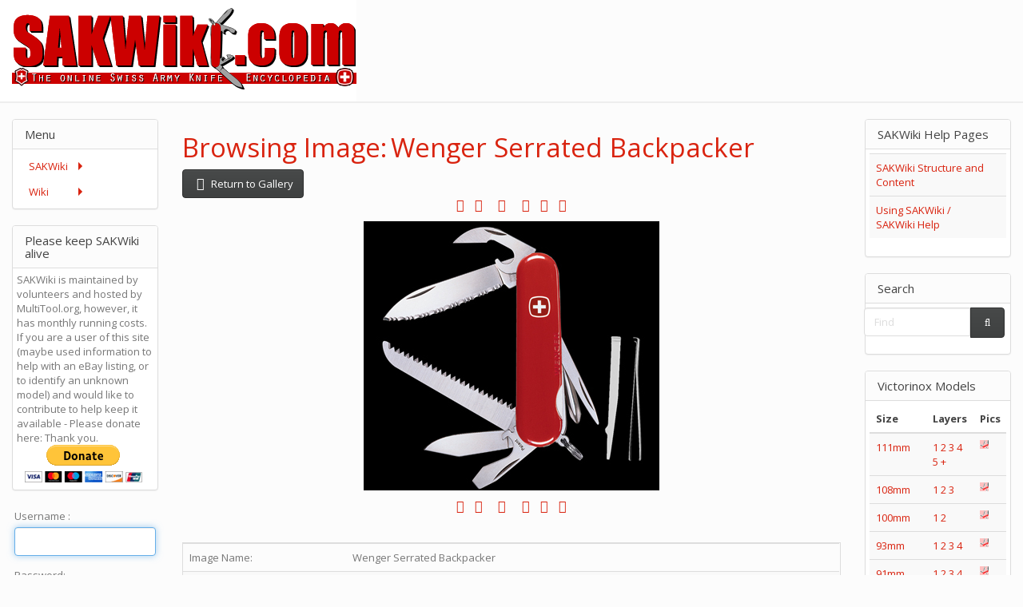

--- FILE ---
content_type: text/html; charset=utf-8
request_url: https://sakwiki.com/tiki-browse_image.php?galleryId=31&imageId=473
body_size: 15679
content:
<!DOCTYPE html>
<html lang="en">
<head>
	
<!--Latest IE Compatibility-->
<meta http-equiv="X-UA-Compatible" content="IE=Edge">
<meta http-equiv="Content-Type" content="text/html; charset=utf-8">
<meta name="generator" content="Tiki Wiki CMS Groupware - https://tiki.org">

<meta content="http://sakwiki.com/" name="twitter:domain"> 


	
	<meta name="keywords" content="Swiss Army Knives, Knives, Wenger, Victorinox, History, Identification, Yardsale Finds, Knives  ">

		<meta name="description" content="SAKWiki - The online Swiss Army Knife Encyclopedia. Information and Identification on Swiss Army Knives by Victorinox and Wenger." property="og:description">
	<meta name="twitter:description" content="SAKWiki - The online Swiss Army Knife Encyclopedia. Information and Identification on Swiss Army Knives by Victorinox and Wenger.">

<meta content="SAKWiki" property="og:site_name">
<meta content="SAKWiki" name="twitter:site">



<title>SAKWiki | Wenger Serrated Backpacker</title>


<meta property="og:title" content="SAKWiki | Wenger Serrated Backpacker">

<meta name="twitter:title" content="SAKWiki | Wenger Serrated Backpacker">

			<meta content="website" property="og:type">
	

<meta name="twitter:card" content="summary">

						

	<link rel="alternate" type="application/rss+xml" title='Tiki RSS feed for the wiki pages' href="tiki-wiki_rss.php?ver=2">
	<link rel="alternate" type="application/rss+xml" title='Tiki RSS feed for image galleries' href="tiki-image_galleries_rss.php?ver=2">
	<link rel="alternate" type="application/rss+xml" title='Tiki RSS feed for file galleries' href="tiki-file_galleries_rss.php?ver=2">
<!--[if lt IE 9]>
	<script src="vendor_bundled/vendor/afarkas/html5shiv/dist/html5shiv.min.js" type="text/javascript"></script>
<![endif]-->
		
<meta name="msapplication-config" content="themes/base_files/favicons/browserconfig.xml">

<link rel="icon" href="themes/base_files/favicons/favicon-16x16.png" sizes="16x16" type="image/png">
<link rel="apple-touch-icon" href="themes/base_files/favicons/apple-touch-icon.png" sizes="180x180">
<link rel="icon" href="themes/base_files/favicons/favicon-32x32.png" sizes="32x32" type="image/png">
<link rel="manifest" href="themes/base_files/favicons/manifest.json">
<link rel="shortcut icon" href="themes/base_files/favicons/favicon.ico">
<link rel="mask-icon" href="themes/base_files/favicons/safari-pinned-tab.svg" color="#5bbad5">
<link rel="stylesheet" href="temp/public/minified_38e44698d357614244c91e92d95d0b4e.css" type="text/css">
<style type="text/css"><!--
/* css 0 */
.ui-autocomplete-loading { background: white url("img/spinner.gif") right center no-repeat; }
.panel-body {padding: 5px;}

-->
</style>
<!--[if IE 8]>
<link rel="stylesheet" href="themes/base_files/feature_css/ie8.css" type="text/css">
<![endif]-->
<!--[if IE 9]>
<link rel="stylesheet" href="themes/base_files/feature_css/ie9.css" type="text/css">
<![endif]-->

	<meta name="viewport" content="width=device-width, initial-scale=1.0">
</head>
<body class=" tiki  tiki-browse_image tiki_galleries layout_basic en">







	<div id="ajaxLoading">Loading...</div>
<div id="ajaxLoadingBG">&nbsp;</div>
<div id="ajaxDebug"></div>

<div class="container">
	<div class="page-header" id="page-header">
		<div class="content clearfix modules row top_modules" id="top_modules">
	




			<div id="module_9" style=""
				 class="module box-logo">
				<div id="mod-logotop1">
										<div  style="background-color: #ffffff;"  class="pull-left sitelogo"><a href="./" title="SAKWiki - The Online Swiss Army Knife Encyclopedia"><img src="https://sakwiki.com/show_image.php?id=1153" alt="SAKWiki Site Logo" style="max-width: 100%; height: auto"></a></div>
													
					</div>
</div>






			<div id="module_19" style=""
				 class="module box-Horizontal+Adsense">
				<div id="mod-Horizontal_Adsensetop2">
										
<div id="Horizontal_Adsense" style="display:block;">
<div align="right">
<script async src="//pagead2.googlesyndication.com/pagead/js/adsbygoogle.js"></script>
<!-- SAKWiki Leaderboard -->
<ins class="adsbygoogle"
     style="display:inline-block;width:728px;height:90px"
     data-ad-client="ca-pub-4242249396943217"
     data-ad-slot="7209416754"></ins>
<script>
(adsbygoogle = window.adsbygoogle || []).push({});
</script>
</div></div>

													
					</div>
</div>


</div>
		<div class="topbar row" id="topbar">
			<div class="content clearfix modules" id="topbar_modules">
	
</div>
		</div>
	</div>

	<div class="row row-middle" id="row-middle">
											<div class="col-md-8 col-md-push-2 col1" id="col1">
								

<div id="tikifeedback">
	</div>

				
				
	<!-- Legacy template, no support for title block -->

				
				
	
	<h1 class="pagetitle"><a class="" href="tiki-browse_image.php?imageId=473">Browsing Image: Wenger Serrated Backpacker</a>
</h1><div id="browse_image">
	<div class="t_navbar">
		<a class="btn btn-default " data-role="button" data-inline="true"  title="Return to Gallery" href="/tiki-browse_gallery.php?galleryId=228&amp;offset=0"><span class="icon icon-previous fa fa-arrow-left fa-fw "   ></span> Return to Gallery</a>
			</div>



	<div align="center" class="noslideshow">


		<a class="tips" title=":First" href="/tiki-browse_image.php?galleryId=228&amp;sort_mode=name_asc&amp;imageId=548&amp;scalesize=0" >
			<span class="icon icon-backward_step fa fa-step-backward fa-fw "   ></span>
		</a>


		<a class="tips" title=":Previous" href="/tiki-browse_image.php?galleryId=228&amp;sort_mode=name_asc&amp;imageId=548&amp;scalesize=0" style="padding-right:6px;">
			<span class="icon icon-backward fa fa-backward fa-fw "   ></span>
		</a>


		

		

		

					<a href='#' onclick='javascript:window.open("/tiki-browse_image.php?galleryId=228&amp;sort_mode=name_asc&amp;imageId=473&amp;popup=1&amp;scalesize=o","","menubar=no,scrollbars=yes,resizable=yes,height=417,width=410");'  class="tips" title=":Popup" >
				<span class="icon icon-popup fa fa-list-alt fa-fw "   ></span>
			</a>
		

		<a class="tips" title=":Next" href="/tiki-browse_image.php?galleryId=228&amp;sort_mode=name_asc&amp;imageId=2895&amp;scalesize=0" style="padding-left:6px;">
			<span class="icon icon-forward fa fa-forward fa-fw "   ></span>
		</a>


					<a class="tips" title=":Slideshow forward" href="javascript:thepix.toggle('start')">
				<span class="icon icon-next fa fa-arrow-right fa-fw "   ></span>
			</a>
		

		<a class="tips" title=":Last" href="/tiki-browse_image.php?galleryId=228&amp;sort_mode=name_asc&amp;imageId=2627&amp;scalesize=0" class="gallink">
			<span class="icon icon-forward_step fa fa-step-forward fa-fw "   ></span>
		</a>
	</div>


	<div class="slideshow" style="display: none;" align="center">


		<a class="tips" title=":Stop" href="javascript:thepix.toggle('stop')">
			<span class="icon icon-stop fa fa-stop fa-fw "   ></span>
		</a>

		<a class="tips" title=":Repeat" href="javascript:thepix.toggle('toTheEnd')">
			<span class="icon icon-repeat fa fa-repeat fa-fw "   ></span>
		</a>

		<a class="tips" title=":Direction" href="javascript:thepix.toggle('backward')">
			<span class="icon icon-move fa fa-exchange fa-fw "   ></span>
		</a>
	</div>


<div class="showimage">
		<img src="show_image.php?id=473&amp;scalesize=0&amp;nocount=y" alt="Image" id="thepix">
	</div>

	

	<div align="center" class="noslideshow">


		<a class="tips" title=":First" href="/tiki-browse_image.php?galleryId=228&amp;sort_mode=name_asc&amp;imageId=548&amp;scalesize=0" >
			<span class="icon icon-backward_step fa fa-step-backward fa-fw "   ></span>
		</a>


		<a class="tips" title=":Previous" href="/tiki-browse_image.php?galleryId=228&amp;sort_mode=name_asc&amp;imageId=548&amp;scalesize=0" style="padding-right:6px;">
			<span class="icon icon-backward fa fa-backward fa-fw "   ></span>
		</a>


		

		

		

					<a href='#' onclick='javascript:window.open("/tiki-browse_image.php?galleryId=228&amp;sort_mode=name_asc&amp;imageId=473&amp;popup=1&amp;scalesize=o","","menubar=no,scrollbars=yes,resizable=yes,height=417,width=410");'  class="tips" title=":Popup" >
				<span class="icon icon-popup fa fa-list-alt fa-fw "   ></span>
			</a>
		

		<a class="tips" title=":Next" href="/tiki-browse_image.php?galleryId=228&amp;sort_mode=name_asc&amp;imageId=2895&amp;scalesize=0" style="padding-left:6px;">
			<span class="icon icon-forward fa fa-forward fa-fw "   ></span>
		</a>


					<a class="tips" title=":Slideshow forward" href="javascript:thepix.toggle('start')">
				<span class="icon icon-next fa fa-arrow-right fa-fw "   ></span>
			</a>
		

		<a class="tips" title=":Last" href="/tiki-browse_image.php?galleryId=228&amp;sort_mode=name_asc&amp;imageId=2627&amp;scalesize=0" class="gallink">
			<span class="icon icon-forward_step fa fa-step-forward fa-fw "   ></span>
		</a>
	</div>


	<div class="slideshow" style="display: none;" align="center">


		<a class="tips" title=":Stop" href="javascript:thepix.toggle('stop')">
			<span class="icon icon-stop fa fa-stop fa-fw "   ></span>
		</a>

		<a class="tips" title=":Repeat" href="javascript:thepix.toggle('toTheEnd')">
			<span class="icon icon-repeat fa fa-repeat fa-fw "   ></span>
		</a>

		<a class="tips" title=":Direction" href="javascript:thepix.toggle('backward')">
			<span class="icon icon-move fa fa-exchange fa-fw "   ></span>
		</a>
	</div>


	<br><br>
	<div class="table-responsive">
		<table class="table noslideshow">
			<tr><td class="odd">Image Name:</td><td class="odd">Wenger Serrated Backpacker</td></tr>
			<tr><td class="even">Created:</td><td class="even">Wednesday 21 of January, 2009 07:11:27 CET</td></tr>
			<tr><td class="odd">Image size:</td><td class="odd">370x337</td></tr>
			<tr><td class="even">Image Scale:</td><td class="even">Original Size</td></tr>
			<tr><td class="odd">Hits:</td><td class="odd">33873</td></tr>
			<tr><td class="even">Description:</td><td class="even">Serrated version of the Wenger Backpacker.</td></tr>
			<tr><td class="odd">Author:</td><td class="odd">stressmaster5000</td></tr>
					</table>
	</div>
	<br><br>
	<div class="table-responsive">
		<table class="table noslideshow" style="font-size:small">
			<tr>
				<td class="even" style="border-bottom:0px" colspan="2">
					Include the image in a tiki page using the following syntax:
				</td>
			</tr>
			<tr>
				<td width="6px" style="border:0px">
				</td>
				<td style="border:0px">
					<code>
													{img id=473}
											</code>
				</td>
			</tr>
			<tr>
				<td class="even" style="border-bottom:0px" colspan="2">
					To include the image in an HTML page:
				</td>
			</tr>
			<tr>
				<td width="10px" style="border:0px"> </td>
				<td style="border:0px">
					<code>
													&lt;img src="https://sakwiki.com/show_image.php?id=473" /&gt;
											</code>
				</td>
			</tr>
			<tr>
				<td class="even" style="border-bottom:0px" colspan="2">
					To link to this page from another tiki page:
				</td>
			</tr>
			<tr>
				<td width="6px" style="border:0px"> </td>
				<td style="border:0px">
					<code>[tiki-browse_image.php?imageId=473]</code>
				</td>
			</tr>
		</table>
	</div>

</div> 

	<script type='text/javascript'>
		<!--
		var tmp = window.location.search.match(/delay=(\d+)/);
		tmp = tmp ? parseInt(tmp[1]) : 3000;
		var thepix = new Diaporama('thepix', [548,473,549,2895,550,433,551,2469,552,553,554,4534,556,2627], {
			startId: 473,
			root: 'browse_image',
			resetUrl: 1,
			delay: tmp
			});
		//-->
	</script>



									<div class="content clearfix modules" id="pagebottom_modules">
	




			<div id="module_25" style=""
				 class="module box-GA+Responsive">
				<div id="mod-GA_Responsivepagebottom1">
										
<div id="GA_Responsive" style="display:block;">
<script async src="//pagead2.googlesyndication.com/pagead/js/adsbygoogle.js"></script>
<!-- Sakwiki responsive -->
<ins class="adsbygoogle"
     style="display:block"
     data-ad-client="ca-pub-4242249396943217"
     data-ad-slot="7919209667"
     data-ad-format="auto"
     data-full-width-responsive="true"></ins>
<script>
(adsbygoogle = window.adsbygoogle || []).push({});
</script>
</div>

													
					</div>
</div>


</div>
							</div>
			<div class="col-md-2 col-md-pull-8" id="col2">
				<div class="content clearfix modules" id="left_modules">
	




<div id="module_2"
	class="panel panel-default box-Application+Menu cssmenubox module">
			<div class="panel-heading">
							<h3 class="panel-title clearfix">
											<span class="moduletitle">Menu</span>
														</h3>
					</div>
			<div id="mod-Application_Menuleft1"
			 style="display: block;"
			 class="clearfix panel-body">
								
<div id="Application_Menu" style="display:block;">
<nav class="role_navigation">
			<ul id="cssmenu0" class="nav cssmenu_vert menu43"><li class="dropdown option666 menuSection menuSection0 menuLevel0"><a tabindex=0><span class="menuText">SAKWiki</span></a><ul><li class="option464 menuOption menuLevel1"><a href="tiki-index.php"><span class="menuText">Home</span></a></li><li class="option628 menuOption menuLevel1"><a href="http://www.sakwiki.com/tiki-index.php?page=SAKWiki_Structure"><span class="menuText">Help</span></a></li><li class="option466 menuOption menuLevel1"><a href="tiki-contact.php"><span class="menuText">Contact Us</span></a></li></ul></li><li class="dropdown option497 menuSection menuSection0 menuLevel0"><a tabindex=0><span class="menuText">Wiki</span></a><ul><li class="option499 menuOption menuLevel1"><a href="tiki-lastchanges.php"><span class="menuText">Last Changes</span></a></li><li class="option502 menuOption menuLevel1"><a href="tiki-listpages.php?cookietab=1#tab1"><span class="menuText">List Pages</span></a></li><li class="option682 menuOption menuLevel1"><a href="https://sakwiki.com/tiki-index.php?page=Wenger+Main+Menu"><span class="menuText">Main Menu</span></a></li></ul></li></ul>
</nav></div>

														</div>
				
							</div>
			





<div id="module_30"
	class="panel panel-default box-Donate module">
			<div class="panel-heading">
							<h3 class="panel-title clearfix">
											<span class="moduletitle">Please keep SAKWiki alive</span>
														</h3>
					</div>
			<div id="mod-Donateleft2"
			 style="display: block;"
			 class="clearfix panel-body">
								
<div id="Donate" style="display:block;">
<div>SAKWiki is maintained by volunteers and hosted by MultiTool.org, however, it has monthly running costs. </div>
<div>If you are a user of this site (maybe used information to help with an eBay listing, or to identify an unknown model) and would like to contribute to help keep it available - Please donate here:    Thank you. </div>
<div align="center">
<form action="https://www.paypal.com/cgi-bin/webscr" method="post" target="_top">
<input type="hidden" name="cmd" value="_donations" />
<input type="hidden" name="business" value="admin@def-it.com" />
<input type="hidden" name="item_name" value="SAKWiki is maintained by volunteers and hosted by MultiTool.org however it still has monthly running costs. If you would like to contribute to help keep it available please donate here!" />
<input type="hidden" name="currency_code" value="USD" />
<input type="image" src="https://www.paypalobjects.com/en_US/i/btn/btn_donateCC_LG.gif" border="0" name="submit" title="PayPal - The safer, easier way to pay online!" alt="Donate with PayPal button" />
<img alt="" border="0" src="https://www.paypal.com/en_US/i/scr/pixel.gif" width="1" height="1" />
</form>
</div></div>

														</div>
				
							</div>
			





			<div id="module_10" style=""
				 class="module box-login_box">
				<div id="mod-login_boxleft3">
																
		<form name="loginbox" class="form" id="loginbox-1" action="https://sakwiki.com/tiki-login.php"
				method="post" 
						>
		

								<div class="user form-group clearfix">
						<label for="login-user_1">
																				Username
										:
							</label>
								<input class="form-control" type="text" name="user" id="login-user_1" />
									</div>
		<div class="pass form-group clearfix">
			<label for="login-pass_1">Password:</label>
			<input onkeypress="capLock(event, this)" type="password" name="pass" class="form-control" id="login-pass_1">
			<div class="divCapson" style="display:none;">
				<span class="icon icon-error fa fa-exclamation-circle fa-fw " style="vertical-align:middle;"  ></span> CapsLock is on.
			</div>
		</div>
									<div class="form-group">
					<div class="checkbox rme">
						<label for="login-remember-module_1"><input type="checkbox" name="rme" id="login-remember-module_1" value="on" />
							Remember me
							(for
															2 hours)
													</label>
					</div>
				</div>
							<div class="form-group text-center">
			<button class="btn btn-primary button submit" type="submit" name="login">Log in <!--i class="fa fa-arrow-circle-right"></i--></button>
		</div>
					<div >
				<div ><ul class="list-unstyled nav"><li class="pass"><a href="tiki-remind_password.php" title="Click here if you've forgotten your password">I forgot my password</a></li><li class="register"><a href="tiki-register.php" title="Click here to register">Register</a></li></ul></div>
			</div>
								
		<input type="hidden" name="stay_in_ssl_mode_present" value="y" />
					<input type="hidden" name="stay_in_ssl_mode" value="y" />
		
				<div class="social-buttons">
								</div>
		</form>
				
													
					</div>
</div>






			<div id="module_23" style=""
				 class="module box-GA+Responsive">
				<div id="mod-GA_Responsiveleft6">
										
<div id="GA_Responsive" style="display:block;">
<script async src="//pagead2.googlesyndication.com/pagead/js/adsbygoogle.js"></script>
<!-- Sakwiki responsive -->
<ins class="adsbygoogle"
     style="display:block"
     data-ad-client="ca-pub-4242249396943217"
     data-ad-slot="7919209667"
     data-ad-format="auto"
     data-full-width-responsive="true"></ins>
<script>
(adsbygoogle = window.adsbygoogle || []).push({});
</script>
</div>

													
					</div>
</div>


</div>
			</div>
			<div class="col-md-2" id="col3">
				<div class="content clearfix modules" id="right_modules">
	




<div id="module_29"
	class="panel panel-default box-Help module">
			<div class="panel-heading">
							<h3 class="panel-title clearfix">
											<span class="moduletitle">SAKWiki Help Pages</span>
														</h3>
					</div>
			<div id="mod-Helpright1"
			 style="display: block;"
			 class="clearfix panel-body">
								
<div id="Help" style="display:block;">
<div class="table-responsive"><div id="wpfancytable1-div" class="ts-wrapperdiv">
	<table class="table table-striped table-hover normal" id="wpfancytable1">
	<tbody>
		<tr>
			<td class="odd"><a href="tiki-index.php?page=SAKWiki+Structure" title="SAKWiki Structure" class="wiki wiki_page">SAKWiki Structure and Content</a></td>
			<td class="odd"></td>
		</tr>
		<tr>
			<td class="even"><a href="tiki-index.php?page=SAKWiki+Help" title="SAKWiki Help" class="wiki wiki_page">Using SAKWiki / SAKWiki Help</a> </td>
			<td class="even"></td>
		</tr>
	</tbody>
</table></div></div></div>

														</div>
				
							</div>
			

 <div id="module_11" class="panel panel-default box-search module"><div class="panel-heading"><h3 class="panel-title clearfix"><span class="moduletitle">Search</span></h3></div><div id="mod-searchright2" style="display: block;" class="clearfix panel-body"><form class="form-inline" id="search-module-form1" method="get" action="tiki-searchresults.php" onsubmit="return submitSearch1()"><div class="form-group" style="position: relative;"><div class="btn-group" style="margin-left:-7px;margin-right:-7px;"><input style="float:left;width:72%;border-bottom-right-radius:0;border-top-right-radius: 0;" placeholder="Find" class="form-control" id="search_mod_input_1" name="find" type="text" accesskey="s" value=""><button type="submit" class="btn btn-default search_mod_magnifier"><span class="icon icon-search fa fa-search fa-fw " ></span></button></div><div class="btn-group search_mod_buttons box" style="display:none;position:absolute;left:2.5em;top:2.5em;z-index:2;white-space:nowrap;"><input type = "submit" class="btn btn-default btn-sm tips bottom" name = "search" value = "Search" title="Search|Search for text throughout the site." data-placement="bottom" onclick = "$('#search-module-form1').attr('action', 'tiki-searchresults.php').attr('page_selected','');" /><input type="hidden" name="exact_match" value="" /><input type = "submit" class="btn btn-default btn-sm tips bottom btn-primary button_default" name = "go" value = "Go" title="Go|Go directly to a page, or search in page titles if exact match is not found." data-placement="bottom" onclick = "$('#search-module-form1').attr('action', 'tiki-listpages.php').attr('page_selected',''); " ></div></div><input type="hidden" name="boolean" value="on" /><input type="hidden" name="boolean_last" value="y" /></form></div></div> 




<div id="module_7"
	class="panel panel-default box-VictorinoxKnives module">
			<div class="panel-heading">
							<h3 class="panel-title clearfix">
											<span class="moduletitle">Victorinox Models</span>
														</h3>
					</div>
			<div id="mod-VictorinoxKnivesright3"
			 style="display: block;"
			 class="clearfix panel-body">
								
<div id="VictorinoxKnives" style="display:block;">
<div class="table-responsive"><div id="wpfancytable2-div" class="ts-wrapperdiv">
	<table class="table table-striped table-hover normal" id="wpfancytable2">
	<thead>
		<tr>
			<th style=" width: 35%;">Size</th>
			<th style=" width: 60%;">Layers</th>
			<th style=" width: 5%;">Pics</th>
		</tr>
	</thead>
	<tbody>
		<tr>
			<td class="odd" style=" width: 35%;"><a href="tiki-index.php?page=Victorinox+111mm" title="Victorinox 111mm" class="wiki wiki_page">111mm</a></td>
			<td class="odd" style=" width: 60%;"><a href="tiki-index.php?page=Victorinox+111mm+1+Layer+Models" title="Victorinox 111mm 1 Layer Models" class="wiki wiki_page">1</a> <a href="tiki-index.php?page=Victorinox+111mm+2+Layer+Models" title="Victorinox 111mm 2 Layer Models" class="wiki wiki_page">2</a> <a href="tiki-index.php?page=Victorinox+111mm+3+Layer+Models" title="Victorinox 111mm 3 Layer Models" class="wiki wiki_page">3</a> <a href="tiki-index.php?page=Victorinox+111mm+4+Layer+Models" title="Victorinox 111mm 4 Layer Models" class="wiki wiki_page">4</a> <a href="tiki-index.php?page=Victorinox+111mm+5+Layer+Models" title="Victorinox 111mm 5 Layer Models" class="wiki wiki_page">5</a> <a href="tiki-index.php?page=Victorinox+111mm+6plus+Layer+Models" title="Victorinox 111mm 6plus Layer Models" class="wiki wiki_page">+</a></td>
			<td class="odd" style=" width: 5%;"><a class="wiki"  href="tiki-browse_gallery.php?galleryId=26" rel=""><img src="show_image.php?id=1903"  alt="Image" class="regImage pluginImg img-responsive" />

</a></td>
		</tr>
		<tr>
			<td class="even" style=" width: 35%;"><a href="tiki-index.php?page=Victorinox+108mm" title="Victorinox 108mm" class="wiki wiki_page">108mm</a></td>
			<td class="even" style=" width: 60%;"><a href="tiki-index.php?page=Victorinox+108mm+1+Layer+Models" title="Victorinox 108mm 1 Layer Models" class="wiki wiki_page">1</a> <a href="tiki-index.php?page=Victorinox+108mm+2+Layer+Models" title="Victorinox 108mm 2 Layer Models" class="wiki wiki_page">2</a> <a href="tiki-index.php?page=Victorinox+108mm+3+Layer+Models" title="Victorinox 108mm 3 Layer Models" class="wiki wiki_page">3</a></td>
			<td class="even" style=" width: 5%;"><a class="wiki"  href="tiki-browse_gallery.php?galleryId=30" rel=""><img src="show_image.php?id=1903"  alt="Image" class="regImage pluginImg img-responsive" />

</a></td>
		</tr>
		<tr>
			<td class="odd" style=" width: 35%;"><a href="tiki-index.php?page=Victorinox+100mm" title="Victorinox 100mm" class="wiki wiki_page">100mm</a></td>
			<td class="odd" style=" width: 60%;"><a href="tiki-index.php?page=Victorinox+100mm+1+Layer+Models" title="Victorinox 100mm 1 Layer Models" class="wiki wiki_page">1</a> <a href="tiki-index.php?page=Victorinox+100mm+2+Layer+Models" title="Victorinox 100mm 2 Layer Models" class="wiki wiki_page">2</a> </td>
			<td class="odd" style=" width: 5%;"><a class="wiki"  href="tiki-browse_gallery.php?galleryId=39" rel=""><img src="show_image.php?id=1903"  alt="Image" class="regImage pluginImg img-responsive" />

</a></td>
		</tr>
		<tr>
			<td class="even" style=" width: 35%;"><a href="tiki-index.php?page=Victorinox+93mm" title="Victorinox 93mm" class="wiki wiki_page">93mm</a></td>
			<td class="even" style=" width: 60%;"><a href="tiki-index.php?page=Victorinox+93mm+1+Layer+Models" title="Victorinox 93mm 1 Layer Models" class="wiki wiki_page">1</a> <a href="tiki-index.php?page=Victorinox+93mm+2+Layer+Models" title="Victorinox 93mm 2 Layer Models" class="wiki wiki_page">2</a> <a href="tiki-index.php?page=Victorinox+93mm+3+Layer+Models" title="Victorinox 93mm 3 Layer Models" class="wiki wiki_page">3</a> <a href="tiki-index.php?page=Victorinox+93mm+4+Layer+Models" title="Victorinox 93mm 4 Layer Models" class="wiki wiki_page">4</a></td>
			<td class="even" style=" width: 5%;"><a class="wiki"  href="tiki-browse_gallery.php?galleryId=37" rel=""><img src="show_image.php?id=1903"  alt="Image" class="regImage pluginImg img-responsive" />

</a></td>
		</tr>
		<tr>
			<td class="odd" style=" width: 35%;"><a href="tiki-index.php?page=Victorinox+91mm" title="Victorinox 91mm" class="wiki wiki_page">91mm</a></td>
			<td class="odd" style=" width: 60%;"><a href="tiki-index.php?page=Victorinox+91mm+1+Layer+Models" title="Victorinox 91mm 1 Layer Models" class="wiki wiki_page">1</a> <a href="tiki-index.php?page=Victorinox+91mm+2+Layer+Models" title="Victorinox 91mm 2 Layer Models" class="wiki wiki_page">2</a> <a href="tiki-index.php?page=Victorinox+91mm+3+Layer+Models" title="Victorinox 91mm 3 Layer Models" class="wiki wiki_page">3</a> <a href="tiki-index.php?page=Victorinox+91mm+4+Layer+Models" title="Victorinox 91mm 4 Layer Models" class="wiki wiki_page">4</a> <a href="tiki-index.php?page=Victorinox+91mm+5+Layer+Models" title="Victorinox 91mm 5 Layer Models" class="wiki wiki_page">5</a> <a href="tiki-index.php?page=Victorinox+91mm+6plus+Layer+Models" title="Victorinox 91mm 6plus Layer Models" class="wiki wiki_page">+</a></td>
			<td class="odd" style=" width: 5%;"><a class="wiki"  href="tiki-browse_gallery.php?galleryId=11" rel=""><img src="show_image.php?id=1903"  alt="Image" class="regImage pluginImg img-responsive" />

</a></td>
		</tr>
		<tr>
			<td class="even" style=" width: 35%;"><a href="tiki-index.php?page=Victorinox+84mm" title="Victorinox 84mm" class="wiki wiki_page">84mm</a></td>
			<td class="even" style=" width: 60%;"><a href="tiki-index.php?page=Victorinox+84mm+1+Layer+Models" title="Victorinox 84mm 1 Layer Models" class="wiki wiki_page">1</a> <a href="tiki-index.php?page=Victorinox+84mm+2+Layer+Models" title="Victorinox 84mm 2 Layer Models" class="wiki wiki_page">2</a> <a href="tiki-index.php?page=Victorinox+84mm+3+Layer+Models" title="Victorinox 84mm 3 Layer Models" class="wiki wiki_page">3</a> <a href="tiki-index.php?page=Victorinox+84mm+4+Layer+Models" title="Victorinox 84mm 4 Layer Models" class="wiki wiki_page">4</a> <a href="tiki-index.php?page=Victorinox+84mm+5+Layer+Models" title="Victorinox 84mm 5 Layer Models" class="wiki wiki_page">5</a></td>
			<td class="even" style=" width: 5%;"><a class="wiki"  href="tiki-browse_gallery.php?galleryId=35" rel=""><img src="show_image.php?id=1903"  alt="Image" class="regImage pluginImg img-responsive" />

</a></td>
		</tr>
		<tr>
			<td class="odd" style=" width: 35%;"><a href="tiki-index.php?page=Victorinox+74mm" title="Victorinox 74mm" class="wiki wiki_page">74/75mm</a></td>
			<td class="odd" style=" width: 60%;"><a href="tiki-index.php?page=Victorinox+74mm+1+Layer+Models" title="Victorinox 74mm 1 Layer Models" class="wiki wiki_page">1</a> <a href="tiki-index.php?page=Victorinox+74mm+2+Layer+Models" title="Victorinox 74mm 2 Layer Models" class="wiki wiki_page">2</a></td>
			<td class="odd" style=" width: 5%;"><a class="wiki"  href="tiki-browse_gallery.php?galleryId=33" rel=""><img src="show_image.php?id=1903"  alt="Image" class="regImage pluginImg img-responsive" />

</a></td>
		</tr>
		<tr>
			<td class="even" style=" width: 35%;"><a href="tiki-index.php?page=Victorinox+58mm" title="Victorinox 58mm" class="wiki wiki_page">58mm</a></td>
			<td class="even" style=" width: 60%;"><a href="tiki-index.php?page=Victorinox+58mm+1+Layer+Models" title="Victorinox 58mm 1 Layer Models" class="wiki wiki_page">1</a> <a href="tiki-index.php?page=Victorinox+58mm+2+Layer+Models" title="Victorinox 58mm 2 Layer Models" class="wiki wiki_page">2</a> <a href="tiki-index.php?page=Victorinox+58mm+3+Layer+Models" title="Victorinox 58mm 3 Layer Models" class="wiki wiki_page">3</a> <a href="tiki-index.php?page=Victorinox+58mm+4+Layer+Models" title="Victorinox 58mm 4 Layer Models" class="wiki wiki_page">4</a> <a href="tiki-index.php?page=Victorinox+58mm+5+Layer+Models" title="Victorinox 58mm 5 Layer Models" class="wiki wiki_page">5</a></td>
			<td class="even" style=" width: 5%;"><a class="wiki"  href="tiki-browse_gallery.php?galleryId=5" rel=""><img src="show_image.php?id=1903"  alt="Image" class="regImage pluginImg img-responsive" />

</a></td>
		</tr>
		<tr>
			<td class="odd" style=" width: 35%;"><a href="tiki-index.php?page=Victorinox+Plier+Multitools+-+Swiss+Card+-+Others" title="Victorinox Plier Multitools - Swiss Card - Others" class="wiki wiki_page">Others</a></td>
			<td class="odd" style=" width: 60%;"> </td>
			<td class="odd" style=" width: 5%;"><a class="wiki"  href="tiki-browse_gallery.php?galleryId=159" rel=""><img src="show_image.php?id=1903"  alt="Image" class="regImage pluginImg img-responsive" />

</a></td>
		</tr>
	</tbody>
</table></div></div>
<div class="table-responsive"><div id="wpfancytable3-div" class="ts-wrapperdiv">
	<table class="table table-striped table-hover normal" id="wpfancytable3">
	<tbody>
		<tr>
			<td class="odd" style=" width: 35%;"><a href="tiki-index.php?page=Victorinox+Series+and+Special+Editions" title="Victorinox Series and Special Editions" class="wiki wiki_page">Series</a></td>
			<td class="odd" style=" width: 50%;"><a href="tiki-index.php?page=Victorinox+Swiss+Army+Knife+Catalogs" title="Victorinox Swiss Army Knife Catalogs" class="wiki wiki_page">Catalogs</a></td>
			<td class="odd" style=" width: 15%;"><a class="wiki"  href="tiki-browse_gallery.php?galleryId=141" rel=""><img src="show_image.php?id=1903"  alt="Image" class="regImage pluginImg img-responsive" />

</a></td>
		</tr>
		<tr>
			<td class="even" style=" width: 35%;"><a href="tiki-index.php?page=Tool+List" title="Tool List" class="wiki wiki_page">Tools</a></td>
			<td class="even" style=" width: 50%;"><a href="tiki-index.php?page=Victorinox+Tang+Stamp+Guide" title="Victorinox Tang Stamp Guide" class="wiki wiki_page">Tangs</a></td>
			<td class="even" style=" width: 15%;"><a class="wiki"  href="tiki-browse_gallery.php?galleryId=148" rel=""><img src="show_image.php?id=1903"  alt="Image" class="regImage pluginImg img-responsive" />

</a></td>
		</tr>
	</tbody>
</table></div></div>
<p><strong>Delémont Collection</strong>
</p>
<div class="table-responsive"><div id="wpfancytable4-div" class="ts-wrapperdiv">
	<table class="table table-striped table-hover normal" id="wpfancytable4">
	<thead>
		<tr>
			<th style=" width: 35%;">Size</th>
			<th style=" width: 60%;">Layers</th>
			<th style=" width: 5%;">Pics</th>
		</tr>
	</thead>
	<tbody>
		<tr>
			<td class="odd" style=" width: 35%;"><a href="tiki-index.php?page=Del%C3%A9mont+130mm" title="Delémont 130mm" class="wiki wiki_page">130mm</a></td>
			<td class="odd" style=" width: 60%;">1 2 3 4 </td>
			<td class="odd" style=" width: 5%;"><a class="wiki"  href="tiki-browse_gallery.php?galleryId=127" rel=""><img src="show_image.php?id=1903"  alt="Image" class="regImage pluginImg img-responsive" />

</a></td>
		</tr>
		<tr>
			<td class="even" style=" width: 35%;"><a href="tiki-index.php?page=Del%C3%A9mont+85mm" title="Delémont 85mm" class="wiki wiki_page">85mm</a></td>
			<td class="even" style=" width: 60%;"> -  <a href="tiki-index.php?page=Delemont+85mm+2+Layer+Models" title="Delemont 85mm 2 Layer Models" class="wiki wiki_page">2</a> <a href="tiki-index.php?page=Delemont+85mm+3+Layer+Models" title="Delemont 85mm 3 Layer Models" class="wiki wiki_page">3</a> <a href="tiki-index.php?page=Delemont+85mm+4+Layer+Models" title="Delemont 85mm 4 Layer Models" class="wiki wiki_page">4</a> <a href="tiki-index.php?page=Delemont+85mm+5+Layer+Models" title="Delemont 85mm 5 Layer Models" class="wiki wiki_page">5</a> <a href="tiki-index.php?page=Delemont+85mm+6plus+Layer+Models" title="Delemont 85mm 6plus Layer Models" class="wiki wiki_page">+</a> </td>
			<td class="even" style=" width: 5%;"><a class="wiki"  href="tiki-browse_gallery.php?galleryId=128" rel=""><img src="show_image.php?id=1903"  alt="Image" class="regImage pluginImg img-responsive" />

</a></td>
		</tr>
		<tr>
			<td class="odd" style=" width: 35%;"><a href="tiki-index.php?page=Del%C3%A9mont+65mm" title="Delémont 65mm" class="wiki wiki_page">65mm</a></td>
			<td class="odd" style=" width: 60%;">1 2 3</td>
			<td class="odd" style=" width: 5%;"><a class="wiki"  href="tiki-browse_gallery.php?galleryId=129" rel=""><img src="show_image.php?id=1903"  alt="Image" class="regImage pluginImg img-responsive" />

</a></td>
		</tr>
	</tbody>
</table></div></div></div>

														</div>
				
							</div>
			





<div id="module_8"
	class="panel panel-default box-WengerKnives module">
			<div class="panel-heading">
							<h3 class="panel-title clearfix">
											<span class="moduletitle">Wenger Models</span>
														</h3>
					</div>
			<div id="mod-WengerKnivesright4"
			 style="display: block;"
			 class="clearfix panel-body">
								
<div id="WengerKnives" style="display:block;">
<div class="table-responsive"><div id="wpfancytable5-div" class="ts-wrapperdiv">
	<table class="table table-striped table-hover normal" id="wpfancytable5">
	<thead>
		<tr>
			<th style=" width: 35%;">Size</th>
			<th style=" width: 60%;">Layers</th>
			<th style=" width: 5%;">Pics</th>
		</tr>
	</thead>
	<tbody>
		<tr>
			<td class="odd" style=" width: 35%;"><a href="tiki-index.php?page=Wenger+130mm" title="Wenger 130mm" class="wiki wiki_page">130mm</a></td>
			<td class="odd" style=" width: 60%;"><a href="tiki-index.php?page=Wenger+130mm+1+Layer+Models" title="Wenger 130mm 1 Layer Models" class="wiki wiki_page">1</a> <a href="tiki-index.php?page=Wenger+130mm+2+Layer+Models" title="Wenger 130mm 2 Layer Models" class="wiki wiki_page">2</a> <a href="tiki-index.php?page=Wenger+130mm+3+Layer+Models" title="Wenger 130mm 3 Layer Models" class="wiki wiki_page">3</a> <a href="tiki-index.php?page=Wenger+130mm+4+Layer+Models" title="Wenger 130mm 4 Layer Models" class="wiki wiki_page">4</a> <a href="tiki-index.php?page=Wenger+130mm+5+Layer+Models" title="Wenger 130mm 5 Layer Models" class="wiki wiki_page">5</a></td>
			<td class="odd" style=" width: 5%;"><a class="wiki"  href="tiki-browse_gallery.php?galleryId=21" rel=""><img src="show_image.php?id=1903"  alt="Image" class="regImage pluginImg img-responsive" />

</a></td>
		</tr>
		<tr>
			<td class="even" style=" width: 35%;"><a href="tiki-index.php?page=Wenger+120mm" title="Wenger 120mm" class="wiki wiki_page">120mm</a></td>
			<td class="even" style=" width: 60%;"> 1 2 3 4 </td>
			<td class="even" style=" width: 5%;"><a class="wiki"  href="tiki-browse_gallery.php?galleryId=93" rel=""><img src="show_image.php?id=1903"  alt="Image" class="regImage pluginImg img-responsive" />

</a></td>
		</tr>
		<tr>
			<td class="odd" style=" width: 35%;"><a href="tiki-index.php?page=Wenger+85mm" title="Wenger 85mm" class="wiki wiki_page">85mm</a></td>
			<td class="odd" style=" width: 60%;"><a href="tiki-index.php?page=Wenger+85mm+1+Layer+Models" title="Wenger 85mm 1 Layer Models" class="wiki wiki_page">1</a> <a href="tiki-index.php?page=Wenger+85mm+2+Layer+Models" title="Wenger 85mm 2 Layer Models" class="wiki wiki_page">2</a> <a href="tiki-index.php?page=Wenger+85mm+3+Layer+Models" title="Wenger 85mm 3 Layer Models" class="wiki wiki_page">3</a> <a href="tiki-index.php?page=Wenger+85mm+4+Layer+Models" title="Wenger 85mm 4 Layer Models" class="wiki wiki_page">4</a> <a href="tiki-index.php?page=Wenger+85mm+5+Layer+Models" title="Wenger 85mm 5 Layer Models" class="wiki wiki_page">5</a> <a href="tiki-index.php?page=Wenger+85mm+6plus+Layer+Models" title="Wenger 85mm 6plus Layer Models" class="wiki wiki_page">+</a></td>
			<td class="odd" style=" width: 5%;"><a class="wiki"  href="tiki-browse_gallery.php?galleryId=12" rel=""><img src="show_image.php?id=1903"  alt="Image" class="regImage pluginImg img-responsive" />

</a></td>
		</tr>
		<tr>
			<td class="even" style=" width: 35%;"><a href="tiki-index.php?page=Wenger+65mm" title="Wenger 65mm" class="wiki wiki_page">65mm</a></td>
			<td class="even" style=" width: 60%;"><a href="tiki-index.php?page=Wenger+65mm+1+Layer+Models" title="Wenger 65mm 1 Layer Models" class="wiki wiki_page">1</a> <a href="tiki-index.php?page=Wenger+65mm+2+Layer+Models" title="Wenger 65mm 2 Layer Models" class="wiki wiki_page">2</a> <a href="tiki-index.php?page=Wenger+65mm+3+Layer+Models" title="Wenger 65mm 3 Layer Models" class="wiki wiki_page">3</a></td>
			<td class="even" style=" width: 5%;"><a class="wiki"  href="tiki-browse_gallery.php?galleryId=19" rel=""><img src="show_image.php?id=1903"  alt="Image" class="regImage pluginImg img-responsive" />

</a></td>
		</tr>
		<tr>
			<td class="odd" style=" width: 35%;"><a href="tiki-index.php?page=Wenger+Other+Models" title="Wenger Other Models" class="wiki wiki_page">Others</a></td>
			<td class="odd" style=" width: 60%;"> </td>
			<td class="odd" style=" width: 5%;"><a class="wiki"  href="tiki-browse_gallery.php?galleryId=171" rel=""><img src="show_image.php?id=1903"  alt="Image" class="regImage pluginImg img-responsive" />

</a></td>
		</tr>
	</tbody>
</table></div></div>
<div class="table-responsive"><div id="wpfancytable6-div" class="ts-wrapperdiv">
	<table class="table table-striped table-hover normal" id="wpfancytable6">
	<tbody>
		<tr>
			<td class="odd" style=" width: 35%;"><a href="tiki-index.php?page=Wenger+Series+and+Special+Editions" title="Wenger Series and Special Editions" class="wiki wiki_page">Series</a></td>
			<td class="odd" style=" width: 50%;"><a href="tiki-index.php?page=Wenger+Swiss+Army+Knife+Catalogs" title="Wenger Swiss Army Knife Catalogs" class="wiki wiki_page">Catalogs</a></td>
			<td class="odd" style=" width: 15%;"><a class="wiki"  href="tiki-browse_gallery.php?galleryId=170" rel=""><img src="show_image.php?id=1903"  alt="Image" class="regImage pluginImg img-responsive" />

</a></td>
		</tr>
		<tr>
			<td class="even" style=" width: 35%;"><a href="tiki-index.php?page=Tool+List" title="Tool List" class="wiki wiki_page">Tools</a></td>
			<td class="even" style=" width: 50%;">Tangs</td>
			<td class="even" style=" width: 15%;"><a class="wiki"  href="tiki-browse_gallery.php?galleryId=169" rel=""><img src="show_image.php?id=1903"  alt="Image" class="regImage pluginImg img-responsive" />

</a></td>
		</tr>
	</tbody>
</table></div></div>
<div class="table-responsive"><div id="wpfancytable7-div" class="ts-wrapperdiv">
	<table class="table table-striped table-hover normal" id="wpfancytable7">
	<tbody>
		<tr>
			<td class="odd" style=" width: 85%;"><a href="tiki-index.php?page=SwissBuck+Knife+List" title="SwissBuck Knife List" class="wiki wiki_page">SwissBuck</a></td>
			<td class="odd" style=" width: 15%;"><a class="wiki"  href="tiki-browse_gallery.php?galleryId=84" rel=""><img src="show_image.php?id=1905"  alt="Image" class="regImage pluginImg img-responsive" />

</a></td>
		</tr>
	</tbody>
</table></div></div></div>

														</div>
				
							</div>
			





<div id="module_5"
	class="panel panel-default box-lists module">
			<div class="panel-heading">
							<h3 class="panel-title clearfix">
											<span class="moduletitle">Additional  Information</span>
														</h3>
					</div>
			<div id="mod-listsright5"
			 style="display: block;"
			 class="clearfix panel-body">
								
<div id="lists" style="display:block;">
<div class="table-responsive"><div id="wpfancytable8-div" class="ts-wrapperdiv">
	<table class="table table-striped table-hover normal" id="wpfancytable8">
	<tbody>
		<tr>
			<td class="odd" style=" width: 35%;"><a href="tiki-index.php?page=Book+List" title="Book List" class="wiki wiki_page">Books</a> </td>
			<td class="odd" style=" width: 50%;">  <a href="tiki-index.php?page=Company+List" title="Company List" class="wiki wiki_page">Companies</a></td>
			<td class="odd" style=" width: 15%;"></td>
		</tr>
		<tr>
			<td class="even" style=" width: 35%;"><a href="tiki-index.php?page=Website+List" title="Website List" class="wiki wiki_page">Links</a> </td>
			<td class="even" style=" width: 50%;"> <a href="tiki-index.php?page=Color+Palette" title="Color Palette" class="wiki wiki_page">Colours</a> </td>
			<td class="even" style=" width: 15%;"></td>
		</tr>
	</tbody>
</table></div></div>

<div class="table-responsive"><div id="wpfancytable9-div" class="ts-wrapperdiv">
	<table class="table table-striped table-hover normal" id="wpfancytable9">
	<tbody>
		<tr>
			<td class="odd" style=" width: 80%;">Additional Image Galleries </td>
			<td class="odd" style=" width: 15%;"> <a class="wiki"  href="tiki-browse_gallery.php?galleryId=193" rel=""><img src="show_image.php?id=1903"  alt="Image" class="regImage pluginImg img-responsive" />

</a></td>
		</tr>
	</tbody>
</table></div></div></div>

														</div>
				
							</div>
			





			<div id="module_22" style=""
				 class="module box-GA+Responsive">
				<div id="mod-GA_Responsiveright6">
										
<div id="GA_Responsive" style="display:block;">
<script async src="//pagead2.googlesyndication.com/pagead/js/adsbygoogle.js"></script>
<!-- Sakwiki responsive -->
<ins class="adsbygoogle"
     style="display:block"
     data-ad-client="ca-pub-4242249396943217"
     data-ad-slot="7919209667"
     data-ad-format="auto"
     data-full-width-responsive="true"></ins>
<script>
(adsbygoogle = window.adsbygoogle || []).push({});
</script>
</div>

													
					</div>
</div>


</div>
			</div>
			</div>

	<footer class="footer" id="footer">
		<div class="footer_liner">
			<div class="content clearfix modules row row-sidemargins-zero" id="bottom_modules">
	



			<div id="module_13" style=""
				 class="module box-rsslist">
				<div id="mod-rsslistbottom1">
											<div id="rss">
					<a class="linkmodule tips" title=":Wiki feed" href="tiki-wiki_rss.php?ver=2">
				<span class="icon icon-rss fa fa-rss fa-fw "   ></span> Wiki
			</a>
											<a class="linkmodule tips" title=":Image Galleries feed" href="tiki-image_galleries_rss.php?ver=2">
				<span class="icon icon-rss fa fa-rss fa-fw "   ></span> Image Galleries
			</a>
							<a class="linkmodule tips" title=":File Galleries feed" href="tiki-file_galleries_rss.php?ver=2">
				<span class="icon icon-rss fa fa-rss fa-fw "   ></span> File Galleries
			</a>
											</div>

													
					</div>
</div>



</div>
		</div>
	</footer>
</div>



<div id="bootstrap-modal" class="modal fade footer-modal" tabindex="-1" role="dialog" aria-labelledby="myModalLabel" aria-hidden="true">
	<div class="modal-dialog">
		<div class="modal-content">
			
			<div class="modal-header">
				<h4 class="modal-title" id="myModalLabel"></h4>
			</div>
		</div>
	</div>
</div>
<div id="bootstrap-modal-2" class="modal fade footer-modal" tabindex="-1" role="dialog" aria-labelledby="myModalLabel" aria-hidden="true">
	<div class="modal-dialog">
		<div class="modal-content">
		</div>
	</div>
</div>
<div id="bootstrap-modal-3" class="modal fade footer-modal" tabindex="-1" role="dialog" aria-labelledby="myModalLabel" aria-hidden="true">
	<div class="modal-dialog">
		<div class="modal-content">
		</div>
	</div>
</div>
	
	


	<script>
(function(i,s,o,g,r,a,m){i['GoogleAnalyticsObject']=r;i[r]=i[r]||function(){
    (i[r].q=i[r].q||[]).push(arguments)},i[r].l=1*new Date();a=s.createElement(o),
m=s.getElementsByTagName(o)[0];a.async=1;a.src=g;m.parentNode.insertBefore(a,m)
})(window,document,'script','//www.google-analytics.com/analytics.js','ga');

ga('create', 'UA-29312682-1', 'auto');  // Replace with your property ID.
ga('send', 'pageview');

</script>
<!-- Put JS at the end -->
	
	
<script type="text/javascript" src="https://www.google.com/recaptcha/api.js?hl=en"></script>
<script type="text/javascript" src="temp/public/min_main_0c5e7f0f2418f9004a9dded3ebf4c1cd.js"></script>
<script type="text/javascript" src="temp/public/min_main_2a1f2ac3c930c4f1df108d4f591fe240.js"></script>
	
<script type="text/javascript">
<!--//--><![CDATA[//><!--
// js 0 
tiki_cookie_jar=new Object();
setCookieBrowser('javascript_enabled', '1801203084000', '', new Date(1801203084000));
$.lang = 'en';

// JS Object to hold prefs for jq
var jqueryTiki = {"ui":true,"ui_theme":"none","tooltips":true,"autocomplete":true,"superfish":true,"reflection":false,"tablesorter":false,"colorbox":true,"cboxCurrent":"{current} \/ {total}","sheet":false,"carousel":false,"validate":true,"zoom":false,"effect":"none","effect_direction":"vertical","effect_speed":"400","effect_tabs":"slide","effect_tabs_direction":"vertical","effect_tabs_speed":"fast","home_file_gallery":"3","autosave":true,"sefurl":false,"ajax":true,"syntaxHighlighter":false,"chosen":false,"chosen_sortable":false,"mapTileSets":["openstreetmap"],"infoboxTypes":["trackeritem","activity"],"googleStreetView":false,"googleStreetViewOverlay":false,"googleMapsAPIKey":"","structurePageRepeat":false,"mobile":false,"no_cookie":false,"language":"en","useInlineComment":false,"useInlineAnnotations":false,"helpurl":"","shortDateFormat":"yy-mm-dd","shortTimeFormat":"HH:mm","username":null,"userRealName":null,"userAvatar":"https:\/\/sakwiki.com\/img\/noavatar.png?v=1698444154","autoToc_inline":false,"autoToc_pos":"right","autoToc_offset":"10","bingMapsAPIKey":"","nextzenAPIKey":"","current_object":{"type":"image","object":"473"}}

var syntaxHighlighter = {
	ready: function(textarea, settings) { return null; },
	sync: function(textarea) { return null; },
	add: function(editor, $input, none, skipResize) { return null; },
	remove: function($input) { return null; },
	get: function($input) { return null; },
	fullscreen: function(textarea) { return null; },
	find: function(textareaEditor, val) { return null; },
	searchCursor: [],
	replace: function(textareaEditor, val, replaceVal) { return null; },
	insertAt: function(textareaEditor, replaceString, perLine, blockLevel) { return null; }
};

jqueryTiki.iconset = {"defaults":["500px","adjust","adn","align-center","align-justify","align-left","align-right","amazon","ambulance","anchor","android","angellist","angle-double-down","angle-double-left","angle-double-right","angle-double-up","angle-down","angle-left","angle-right","angle-up","apple","archive","area-chart","arrow-circle-down","arrow-circle-left","arrow-circle-o-down","arrow-circle-o-left","arrow-circle-o-right","arrow-circle-o-up","arrow-circle-right","arrow-circle-up","arrow-down","arrow-left","arrow-right","arrow-up","arrows","arrows-alt","arrows-h","arrows-v","asterisk","at","automobile","backward","balance-scale","ban","bank","bar-chart","bar-chart-o","barcode","bars","battery-0","battery-1","battery-2","battery-3","battery-4","battery-empty","battery-full","battery-half","battery-quarter","battery-three-quarters","bed","beer","behance","behance-square","bell","bell-o","bell-slash","bell-slash-o","bicycle","binoculars","birthday-cake","bitbucket","bitbucket-square","bitcoin","black-tie","bluetooth","bluetooth-b","bold","bolt","bomb","book","bookmark","bookmark-o","briefcase","btc","bug","building","building-o","bullhorn","bullseye","bus","buysellads","cab","calculator","calendar","calendar-check-o","calendar-minus-o","calendar-o","calendar-plus-o","calendar-times-o","camera","camera-retro","car","caret-down","caret-left","caret-right","caret-square-o-down","caret-square-o-left","caret-square-o-right","caret-square-o-up","caret-up","cart-arrow-down","cart-plus","cc","cc-amex","cc-diners-club","cc-discover","cc-jcb","cc-mastercard","cc-paypal","cc-stripe","cc-visa","certificate","chain","chain-broken","check","check-circle","check-circle-o","check-square","check-square-o","chevron-circle-down","chevron-circle-left","chevron-circle-right","chevron-circle-up","chevron-down","chevron-left","chevron-right","chevron-up","child","chrome","circle","circle-o","circle-o-notch","circle-thin","clipboard","clock-o","clone","close","cloud","cloud-download","cloud-upload","cny","code","code-fork","codepen","codiepie","coffee","cog","cogs","columns","comment","comment-o","commenting","commenting-o","comments","comments-o","compass","compress","connectdevelop","contao","copy","copyright","creative-commons","credit-card","credit-card-alt","crop","crosshairs","css3","cube","cubes","cut","cutlery","dashboard","dashcube","database","dedent","delicious","desktop","deviantart","diamond","digg","dollar","dot-circle-o","download","dribbble","dropbox","drupal","edge","edit","eject","ellipsis-h","ellipsis-v","empire","envelope","envelope-o","envelope-square","eraser","eur","euro","exchange","exclamation","exclamation-circle","exclamation-triangle","expand","expeditedssl","external-link","external-link-square","eye","eye-slash","eyedropper","facebook","facebook-official","facebook-square","fast-backward","fast-forward","fax","female","fighter-jet","file","file-archive-o","file-audio-o","file-code-o","file-excel-o","file-image-o","file-movie-o","file-o","file-pdf-o","file-photo-o","file-picture-o","file-powerpoint-o","file-sound-o","file-text","file-text-o","file-video-o","file-word-o","file-zip-o","files-o","film","filter","fire","fire-extinguisher","firefox","flag","flag-checkered","flag-o","flash","flask","flickr","floppy-o","folder","folder-o","folder-open","folder-open-o","font","fonticons","fort-awesome","forumbee","forward","foursquare","frown-o","futbol-o","gamepad","gavel","gbp","ge","gear","gears","genderless","get-pocket","gg","gg-circle","gift","git","git-square","github","github-alt","github-square","gittip","glass","globe","google","google-plus","google-plus-square","google-wallet","graduation-cap","group","h-square","hacker-news","hand-grab-o","hand-lizard-o","hand-o-down","hand-o-left","hand-o-right","hand-o-up","hand-paper-o","hand-peace-o","hand-pointer-o","hand-rock-o","hand-scissors-o","hand-spock-o","hand-stop-o","hashtag","hdd-o","header","headphones","heart","heartbeat","heart-o","history","home","hospital-o","hotel","hourglass","hourglass-1","hourglass-2","hourglass-3","hourglass-end","hourglass-half","hourglass-o","hourglass-start","houzz","html5","i-cursor","ils","image","inbox","indent","industry","info","info-circle","inr","instagram","institution","internet-explorer","ioxhost","italic","joomla","jpy","jsfiddle","key","keyboard-o","krw","language","laptop","lastfm","lastfm-square","leaf","leanpub","legal","lemon-o","level-down","level-up","life-bouy","life-buoy","life-ring","life-saver","lightbulb-o","line-chart","link","linkedin","linkedin-square","linux","list","list-alt","list-ol","list-ul","location-arrow","lock","long-arrow-down","long-arrow-left","long-arrow-right","long-arrow-up","magic","magnet","mail-forward","mail-reply","mail-reply-all","male","map","map-marker","map-o","map-pin","map-signs","mars","mars-double","mars-stroke","mars-stroke-h","mars-stroke-v","maxcdn","meanpath","medium","medkit","meh-o","mercury","microphone","microphone-slash","minus","minus-circle","minus-square","minus-square-o","mixcloud","mobile","mobile-phone","modx","money","moon-o","mortar-board","motorcycle","mouse-pointer","music","navicon","neuter","newspaper-o","object-group","object-ungroup","odnoklassniki","odnoklassniki-square","opencart","openid","opera","optin-monster","outdent","pagelines","paint-brush","paper-plane","paper-plane-o","paperclip","paragraph","paste","pause","pause-circle","pause-circle-o","paw","paypal","pencil","pencil-square","pencil-square-o","percent","phone","phone-square","photo","picture-o","pie-chart","pied-piper","pied-piper-alt","pinterest","pinterest-p","pinterest-square","plane","play","play-circle","play-circle-o","plug","plus","plus-circle","plus-square","plus-square-o","power-off","print","product-hunt","puzzle-piece","qq","qrcode","question","question-circle","quote-left","quote-right","ra","random","rebel","recycle","reddit","reddit-alien","reddit-square","refresh","registered","remove","renren","reorder","repeat","reply","reply-all","retweet","rmb","road","rocket","rotate-left","rotate-right","rouble","rss","rss-square","rub","ruble","rupee","safari","save","scissors","scribd","search","search-minus","search-plus","sellsy","send","send-o","server","share","share-alt","share-alt-square","share-square","share-square-o","shekel","sheqel","shield","ship","shirtsinbulk","shopping-bag","shopping-basket","shopping-cart","sign-in","sign-out","signal","simplybuilt","sitemap","skyatlas","skype","slack","sliders","slideshare","smile-o","soccer-ball-o","sort","sort-alpha-asc","sort-alpha-desc","sort-amount-asc","sort-amount-desc","sort-asc","sort-desc","sort-down","sort-numeric-asc","sort-numeric-desc","sort-up","soundcloud","space-shuttle","spinner","spoon","spotify","square","square-o","stack-exchange","stack-overflow","star","star-half","star-half-empty","star-half-full","star-half-o","star-o","steam","steam-square","step-backward","step-forward","stethoscope","sticky-note","sticky-note-o","stop","stop-circle","stop-circle-o","street-view","strikethrough","stumbleupon","stumbleupon-circle","subscript","subway","suitcase","sun-o","superscript","support","table","tablet","tachometer","tag","tags","tasks","taxi","television","tencent-weibo","terminal","text-height","text-width","th","th-large","th-list","thumb-tack","thumbs-down","thumbs-o-down","thumbs-o-up","thumbs-up","ticket","times","times-circle","times-circle-o","tint","toggle-down","toggle-left","toggle-off","toggle-on","toggle-right","toggle-up","trademark","train","transgender","transgender-alt","trash","trash-o","tree","trello","tripadvisor","trophy","truck","try","tty","tumblr","tumblr-square","turkish-lira","tv","twitch","twitter","twitter-square","umbrella","underline","undo","university","unlink","unlock","unlock-alt","unsorted","upload","usb","usd","user","user-md","user-plus","user-secret","user-times","users","venus","venus-double","venus-mars","viacoin","vimeo","video-camera","vimeo-square","vine","vk","volume-down","volume-off","volume-up","warning","wechat","weibo","weixin","wheelchair","wifi","wikipedia-w","windows","won","wordpress","wrench","xing","xing-square","y-combinator","yahoo","yc","yelp","yen","youtube","youtube-play","youtube-square","american-sign-language-interpreting","asl-interpreting","assistive-listening-systems","audio-description","blind","braille","deaf","deafness","envira","fa","first-order","font-awesome","gitlab","glide","glide-g","google-plus-circle","google-plus-official","hard-of-hearing","instagram","low-vision","pied-piper","question-circle-o","sign-language","signing","snapchat","snapchat-ghost","snapchat-square","themeisle","universal-access","viadeo","viadeo-square","volume-control-phone","wheelchair-alt","wpbeginner","wpforms","yoast","address-book","address-book-o","address-card","address-card-o","bandcamp","bath","bathtub","drivers-license","drivers-license-o","eercast","envelope-open","envelope-open-o","etsy","free-code-camp","grav","handshake-o","id-badge","id-card","id-card-o","imdb","linode","meetup","microchip","podcast","quora","ravelry","s15","shower","snowflake-o","superpowers","telegram","thermometer","thermometer-0","thermometer-1","thermometer-2","thermometer-3","thermometer-4","thermometer-empty","thermometer-full","thermometer-half","thermometer-quarter","thermometer-three-quarters","times-rectangle","times-rectangle-o","user-circle","user-circle-o","user-o","vcard","vcard-o","window-close","window-close-o","window-maximize","window-minimize","window-restore","wpexplorer"],"icons":{"actions":{"id":"play-circle"},"admin":{"id":"cog"},"add":{"id":"plus-circle"},"admin_ads":{"id":"film"},"admin_articles":{"id":"newspaper-o"},"admin_blogs":{"id":"bold"},"admin_calendar":{"id":"calendar"},"admin_category":{"id":"sitemap fa-rotate-270"},"admin_comments":{"id":"comment"},"admin_community":{"id":"group"},"admin_connect":{"id":"link"},"admin_copyright":{"id":"copyright"},"admin_directory":{"id":"folder-o"},"admin_faqs":{"id":"question"},"admin_features":{"id":"power-off"},"admin_fgal":{"id":"folder-open"},"admin_forums":{"id":"comments"},"admin_freetags":{"id":"tags"},"admin_gal":{"id":"file-image-o"},"admin_general":{"id":"cog"},"admin_i18n":{"id":"language"},"admin_intertiki":{"id":"exchange"},"admin_login":{"id":"sign-in"},"admin_user":{"id":"user"},"admin_look":{"id":"image"},"admin_maps":{"id":"map-marker"},"admin_messages":{"id":"envelope-o"},"admin_metatags":{"id":"tag"},"admin_module":{"id":"cogs"},"admin_payment":{"id":"credit-card"},"admin_performance":{"id":"tachometer"},"admin_polls":{"id":"tasks"},"admin_profiles":{"id":"cube"},"admin_rating":{"id":"check-square"},"admin_rss":{"id":"rss"},"admin_score":{"id":"trophy"},"admin_search":{"id":"search"},"admin_semantic":{"id":"arrows-h"},"admin_security":{"id":"lock"},"admin_sefurl":{"id":"search-plus"},"admin_share":{"id":"share-alt"},"admin_socialnetworks":{"id":"thumbs-up"},"admin_stats":{"id":"bar-chart"},"admin_textarea":{"id":"edit"},"admin_trackers":{"id":"database"},"admin_userfiles":{"id":"cog"},"admin_video":{"id":"video-camera"},"admin_webmail":{"id":"inbox"},"admin_webservices":{"id":"cog"},"admin_wiki":{"id":"file-text-o"},"admin_workspace":{"id":"desktop"},"admin_wysiwyg":{"id":"file-text"},"admin_print":{"id":"print"},"admin_packages":{"id":"gift"},"admin_rtc":{"id":"bullhorn"},"articles":{"id":"newspaper-o"},"attach":{"id":"paperclip"},"audio":{"id":"file-audio-o"},"back":{"id":"arrow-left"},"background-color":{"id":"paint-brush"},"backlink":{"id":"reply"},"backward_step":{"id":"step-backward"},"box":{"id":"list-alt"},"cart":{"id":"shopping-cart"},"chart":{"id":"area-chart"},"code_file":{"id":"file-code-o"},"collapsed":{"id":"plus-square-o"},"comments":{"id":"comments-o"},"compose":{"id":"pencil"},"computer":{"id":"desktop"},"contacts":{"id":"group"},"content-template":{"id":"file-o"},"create":{"id":"plus"},"delete":{"id":"times"},"difference":{"id":"strikethrough"},"disable":{"id":"minus-square"},"documentation":{"id":"book"},"down":{"id":"sort-desc"},"education":{"id":"graduation-cap"},"envelope":{"id":"envelope-o"},"erase":{"id":"eraser"},"error":{"id":"exclamation-circle"},"excel":{"id":"file-excel-o"},"expanded":{"id":"minus-square-o"},"export":{"id":"download"},"file":{"id":"file-o"},"file-archive":{"id":"folder"},"file-archive-open":{"id":"folder-open"},"floppy":{"id":"floppy-o"},"font-color":{"id":"font","class":"text-danger"},"forward_step":{"id":"step-forward"},"fullscreen":{"id":"arrows-alt"},"h1":{"id":"header"},"h2":{"id":"header","size":".9"},"h3":{"id":"header","size":".8"},"help":{"id":"question-circle"},"history":{"id":"clock-o"},"horizontal-rule":{"id":"minus"},"html":{"id":"html5"},"image":{"id":"file-image-o"},"import":{"id":"upload"},"index":{"id":"spinner"},"information":{"id":"info-circle"},"keyboard":{"id":"keyboard-o"},"like":{"id":"thumbs-up"},"link-external":{"id":"external-link"},"link-external-alt":{"id":"external-link-square"},"list-numbered":{"id":"list-ol"},"listgui_display":{"id":"desktop"},"listgui_filter":{"id":"filter"},"listgui_format":{"id":"indent"},"listgui_pagination":{"id":"book"},"listgui_output":{"id":"eye"},"listgui_column":{"id":"columns"},"listgui_tablesorter":{"id":"table"},"listgui_icon":{"id":"user"},"listgui_body":{"id":"align-justify"},"listgui_carousel":{"id":"slideshare"},"listgui_sort":{"id":"sort-alpha-desc"},"listgui_wikitext":{"id":"file-text-o"},"listgui_caption":{"id":"align-center"},"log":{"id":"history"},"login":{"id":"sign-in"},"logout":{"id":"sign-out"},"mailbox":{"id":"inbox"},"menu":{"id":"bars"},"menu-extra":{"id":"chevron-down"},"menuitem":{"id":"angle-right"},"merge":{"id":"random"},"minimize":{"id":"compress"},"module":{"id":"cogs"},"more":{"id":"ellipsis-h"},"move":{"id":"exchange"},"next":{"id":"arrow-right"},"notepad":{"id":"file-text-o"},"notification":{"id":"bell-o"},"off":{"id":"power-off"},"ok":{"id":"check-circle"},"page-break":{"id":"scissors"},"pdf":{"id":"file-pdf-o"},"permission":{"id":"key"},"plugin":{"id":"puzzle-piece"},"popup":{"id":"list-alt"},"post":{"id":"pencil"},"powerpoint":{"id":"file-powerpoint-o"},"previous":{"id":"arrow-left"},"quotes":{"id":"quote-left"},"ranking":{"id":"sort-numeric-asc"},"screencapture":{"id":"camera"},"selectall":{"id":"file-text"},"settings":{"id":"wrench"},"sharethis":{"id":"share-alt"},"smile":{"id":"smile-o"},"sort-down":{"id":"sort-desc"},"sort-up":{"id":"sort-asc"},"star-empty":{"id":"star-o"},"star-empty-selected":{"id":"star-o","class":"text-success"},"star-half-rating":{"id":"star-half-full"},"star-half-selected":{"id":"star-half-full","class":"text-success"},"star-selected":{"id":"star","class":"text-success"},"status-open":{"id":"circle","style":"color:green"},"status-pending":{"id":"adjust","style":"color:orange"},"status-closed":{"id":"times-circle-o","style":"color:grey"},"stop-watching":{"id":"eye-slash"},"structure":{"id":"sitemap"},"success":{"id":"check"},"textfile":{"id":"file-text-o"},"three-d":{"id":"cube"},"time":{"id":"clock-o"},"title":{"id":"text-width"},"toggle-off":{"id":"toggle-off"},"toggle-on":{"id":"toggle-on"},"trackers":{"id":"database"},"translate":{"id":"language"},"trash":{"id":"trash-o"},"unlike":{"id":"thumbs-down"},"up":{"id":"sort-asc"},"video":{"id":"file-video-o"},"video_file":{"id":"file-video-o"},"vimeo":{"id":"vimeo-square"},"view":{"id":"search-plus"},"warning":{"id":"exclamation-triangle"},"watch":{"id":"eye"},"watch-group":{"id":"group"},"wiki":{"id":"file-text-o"},"wizard":{"id":"magic"},"word":{"id":"file-word-o"},"wysiwyg":{"id":"file-text"},"zip":{"id":"file-zip-o"}},"tag":"span","prepend":"fa fa-","append":" fa-fw","rotate":{"90":" fa-rotate-90","180":" fa-rotate-180","270":" fa-rotate-270","horizontal":" fa-flip-horizontal","vertical":" fa-flip-vertical"}}
var zoomToFoundLocation = "street";

var bootstrapButton;
if (typeof $.fn.button.noConflict === "function") {
	bootstrapButton = $.fn.button.noConflict() // return $.fn.button to previously assigned value
	$.fn.bootstrapBtn = bootstrapButton            // give $().bootstrapBtn the Bootstrap functionality
}

$.service = function (controller, action, query) {
		if (! query) {
			query = {};
		}
		query.controller = controller;

		if (action) {
			query.action = action;
		}

		return "tiki-ajax_services.php?" + $.buildParams(query);
	};
function capLock(e, el){
	kc = e.keyCode ? e.keyCode : e.which;
	sk = e.shiftKey ? e.shiftKey : (kc == 16 ? true : false);
	if ((kc >= 65 && kc <= 90 && !sk) || (kc >= 97 && kc <= 122 && sk)) {
		$('.divCapson', $(el).parents('div:first')).show();
	} else {
		$('.divCapson', $(el).parents('div:first')).hide();
	}
}

					function submitSearch1() {
						var $f = $('#search-module-form1');
						if ($f.attr('action') !== "tiki-editpage.php" && $f.data('page_selected') === $("#search_mod_input_1").val()) {
							if ($f.find('input[name="find"]').length) {
								$f.find('input[name="find"]').val($f.data('page_selected'));
							} else {
								$f.append($('<input name="find">').val($f.data('page_selected')));
							}
							$f.attr('action', 'tiki-listpages.php');
						} else if ($f.attr('action') == "#") {
							$f.attr('action', 'tiki-searchresults.php');
						}
						$exact = $f.find("input[name=exact_match]");
						if ($exact.val() != "y") {
							$exact.remove(); // seems exact_match is true even if empty
						}
						return true;
					}
				
// js 2 

try {
	var timezone = Intl.DateTimeFormat().resolvedOptions().timeZone;
	setCookie("local_tz", timezone);
} catch (e) {}

if (! timezone) {
	function inArray(item, array) {
		for (var i in array) {
			if (array[i] === item) {
				return i;
			}
		}
		return false;
	}
	var allTimeZoneCodes = ["ACDT","ACST","ADDT","ADT","AEDT","AEST","AHDT","AHST","AKDT","AKST","AMT","APT","AST","AWDT","AWST","AWT","BDST","BDT","BMT","BST","CAST","CAT","CDDT","CDT","CEMT","CEST","CET","CMT","CPT","CST","CWT","CHST","DMT","EAT","EDDT","EDT","EEST","EET","EMT","EPT","EST","EWT","FFMT","FMT","GDT","GMT","GST","HDT","HKST","HKT","HMT","HPT","HST","HWT","IDDT","IDT","IMT","IST","JDT","JMT","JST","KDT","KMT","KST","LST","MDDT","MDST","MDT","MEST","MET","MMT","MPT","MSD","MSK","MST","MWT","NDDT","NDT","NPT","NST","NWT","NZDT","NZMT","NZST","PDDT","PDT","PKST","PKT","PLMT","PMT","PPMT","PPT","PST","PWT","QMT","RMT","SAST","SDMT","SJMT","SMT","SST","TBMT","TMT","UCT","UTC","WAST","WAT","WEMT","WEST","WET","WIB","WITA","WIT","WMT","YDDT","YDT","YPT","YST","YWT","A","B","C","D","E","F","G","H","I","K","L","M","N","O","P","Q","R","S","T","U","V","W","X","Y","Z"];
	var now = new Date();
	var now_string = now.toString();
	var offsethours = - now.getTimezoneOffset() / 60;
	setCookie("local_tzoffset", offsethours);
	var m = now_string.match(/[ \(]([A-Z]{3,6})[ \)]?[ \d]*$/);	// try three or more char tz first at the end or just before the year
	if (!m) {
		m = now_string.match(/[ \(]([A-Z]{1,6})[ \)]?[ \d]*$/);	// might be a "military" one if not
	}
	if (m) {
		m = m[1];
	} else {	// IE (sometimes) gives UTC +offset instead of the abbreviation
		// sadly this workaround will fail for non-whole hour offsets
		var hours = - now.getTimezoneOffset() / 60;
		m = "GMT" + (hours > 0 ? "+" : "") + hours;
	}
	// Etc/GMT+ is equivalent to GMT-
	if (m.substring(0,4) == "GMT+") {
		m = "Etc/GMT-" + m.substring(4);
		setCookie("local_tz", m);
	}
	if (m.substring(0,4) == "GMT-") {
		m = "Etc/GMT+" + m.substring(4);
		setCookie("local_tz", m);
	}
	if (inArray(m, allTimeZoneCodes)) {
		setCookie("local_tz", m);
	}
}

//--><!]]>
</script>
<script type="text/javascript">
<!--//--><![CDATA[//><!--
$(document).ready(function(){
// jq_onready 0 
$(".convert-mailto").removeClass("convert-mailto").each(function () {
				var address = $(this).data("encode-name") + "@" + $(this).data("encode-domain");
				$(this).attr("href", "mailto:" + address).text(address);
			});
$("#loginbox-1").submit( function () {
	if ($("#login-user_1").val() && $("#login-pass_1").val()) {
		return true;
	} else {
		$("#login-user_1").focus();
		return false;
	}
});
if (jqueryTiki.no_cookie) {
	$('.box-login_box input').each(function(){
		$(this).change(function() {
			if (jqueryTiki.no_cookie && ! jqueryTiki.cookie_consent_alerted && $(this).val()) {
				alert(jqueryTiki.cookie_consent_alert);
				jqueryTiki.cookie_consent_alerted = true;
			}
		});
	});
}

if ($('#login-user_1:visible').length) {if ($("#login-user_1").offset().top < $(window).height()) {$('#login-user_1')[0].focus();} }
$(".search_mod_magnifier").mouseover( function () {
	$(".search_mod_buttons", $(this).parent().parent())
	.show('fast')
	.mouseleave( function () {
		$(this).hide('fast');
	});
}).click( function () {
	$(this).parents("form").submit();
});
$("#search_mod_input_1")
.keydown( function () {
	$(".search_mod_magnifier", $(this).parent()).mouseover();}
);
						
$("#search_mod_input_1").tiki("autocomplete", "pagename",{select: function(event, item) {
						$('#search-module-form1').data('page_selected', item.item.value).find("input[name=exact_match]").val("y");
						}, open: function(event, item) {
						$(".search_mod_buttons", "#search-module-form1").hide();
						}, close: function(event, item) {
						$(".search_mod_buttons", "#search-module-form1").show();
						}});
});
//--><!]]>
</script>

	
	
</body>
</html>


--- FILE ---
content_type: text/html; charset=utf-8
request_url: https://www.google.com/recaptcha/api2/aframe
body_size: -85
content:
<!DOCTYPE HTML><html><head><meta http-equiv="content-type" content="text/html; charset=UTF-8"></head><body><script nonce="o-496BWYsuQZILqkYQbndQ">/** Anti-fraud and anti-abuse applications only. See google.com/recaptcha */ try{var clients={'sodar':'https://pagead2.googlesyndication.com/pagead/sodar?'};window.addEventListener("message",function(a){try{if(a.source===window.parent){var b=JSON.parse(a.data);var c=clients[b['id']];if(c){var d=document.createElement('img');d.src=c+b['params']+'&rc='+(localStorage.getItem("rc::a")?sessionStorage.getItem("rc::b"):"");window.document.body.appendChild(d);sessionStorage.setItem("rc::e",parseInt(sessionStorage.getItem("rc::e")||0)+1);localStorage.setItem("rc::h",'1769667087753');}}}catch(b){}});window.parent.postMessage("_grecaptcha_ready", "*");}catch(b){}</script></body></html>

--- FILE ---
content_type: text/plain
request_url: https://www.google-analytics.com/j/collect?v=1&_v=j102&a=1976824366&t=pageview&_s=1&dl=https%3A%2F%2Fsakwiki.com%2Ftiki-browse_image.php%3FgalleryId%3D31%26imageId%3D473&ul=en-us%40posix&dt=SAKWiki%20%7C%20Wenger%20Serrated%20Backpacker&sr=1280x720&vp=1280x720&_u=IEBAAEABAAAAACAAI~&jid=1760079933&gjid=94346033&cid=1677182182.1769667087&tid=UA-29312682-1&_gid=29220554.1769667087&_r=1&_slc=1&z=363921284
body_size: -449
content:
2,cG-EGPDJL53SQ